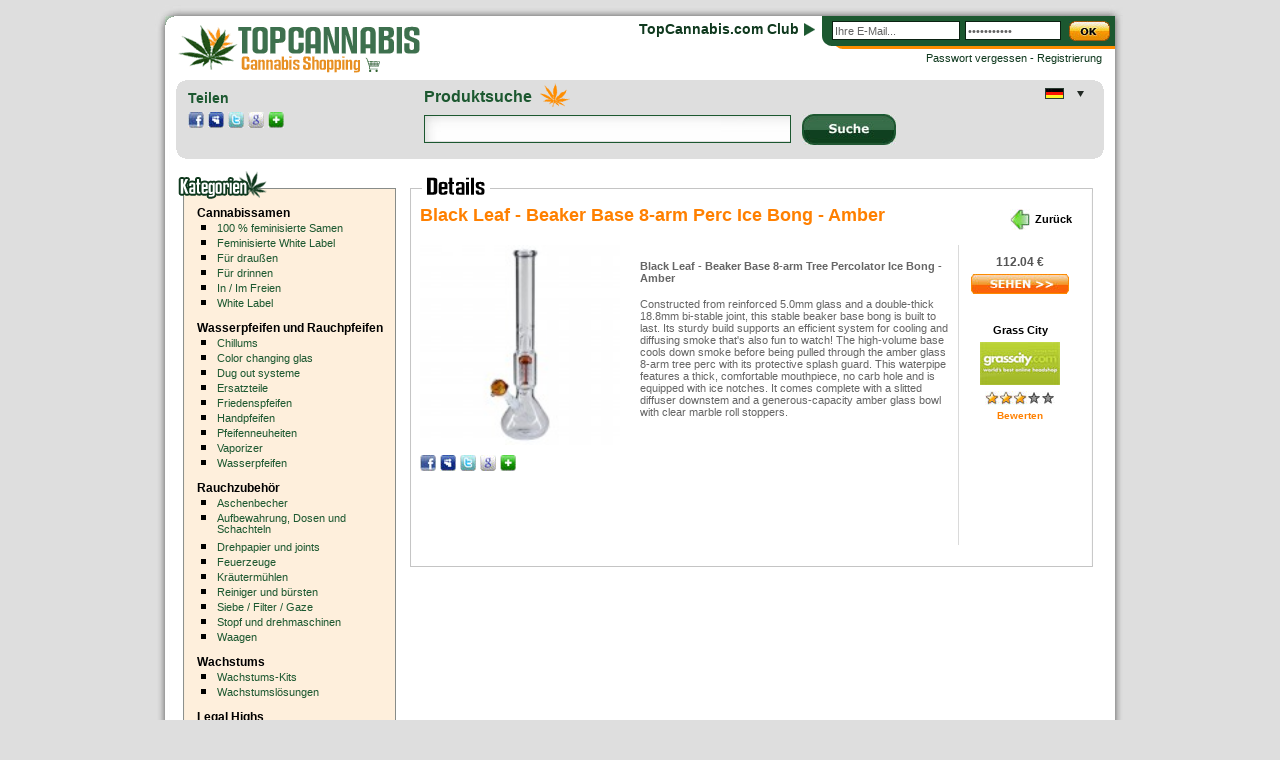

--- FILE ---
content_type: text/html
request_url: https://topcannabis.com/de/wasserpfeifen-und-rauchpfeifen-1/black-leaf-beaker-base-8-arm-perc-ice-bong-amber-78010.php
body_size: 5056
content:
<!DOCTYPE html PUBLIC "-//W3C//DTD XHTML 1.0 Transitional//EN" "http://www.w3.org/TR/xhtml1/DTD/xhtml1-transitional.dtd">
<html xmlns="http://www.w3.org/1999/xhtml" dir="ltr" xml:lang="fr" lang="fr">
<head>
<meta http-equiv="Content-Type" content="text/html; charset=utf-8" />
<title>Wasserpfeifen und Rauchpfeifen Black Leaf - Beaker Base 8-arm Perc Ice Bong - Amber - Preisvergleich TopCannabis.com</title>
<meta name="description" content="Black Leaf - Beaker Base 8-arm Perc Ice Bong - Amber : Black Leaf - Beaker Base 8-arm Tree Percolator Ice Bong - AmberConstructed from reinforced 5.0mm glass and a double-thick 18.8mm bi-stable joint, this stable beaker base bong is built to last. Its sturdy build supports an efficient system for cooling and diffusing smoke that's also fun to watch! The high-volume base cools down smoke before being pulled through the amber glass 8-arm tree perc with its protective splash guard. This waterpipe features a thick, comfortable mouthpiece, no carb hole and is equipped with ice notches. It comes complete with a slitted diffuser downstem and a generous-capacity amber glass bowl with clear marble roll stoppers." />
<meta http-equiv="content-language" content="de" />
<meta name="keywords" content="Black Leaf - Beaker Base 8-arm Perc Ice Bong - Amber, Cannabis, Marihuana, Hanf, canna, wachsenden Cannabis, Cannabis-Samen, Marihuana, Foto, Pflanzen Hanf, Cannabis-Blatt-, Cannabis-Bild, Schneiden Cannabis Kauf Cannabissamen, Hydrokultur, Rohrleitungen, bong, bang, Pflanzung, Wachstum, Cannabis-Bild, Tetrahydrocannabinol, Hanf, Samen, Drogen-, Pflanzen-, Marihuana, THC, Haschisch" />

<script type="text/javascript" src="/infos/prototype-1.6.0.2.js"></script>

<script language="javascript1.1" type="text/javascript" src="/infos/script.php?lg=de&amp;connexion=non"></script>

<link type="text/css" href="/infos/style.css" rel="stylesheet" />

</head>

<body onload="initialisation();" onresize="recalageFlag();">

<div id="ombreEntete">
	<div><img src="/images/accueil01.jpg" width="10" height="11" border="0" alt="" /></div>
	<div><img src="/images/accueil02.jpg" width="950" height="11" border="0" alt="" /></div>
	<div><img src="/images/accueil03.jpg" width="10" height="11" border="0" alt="" /></div>
</div>

    <div id="entete">

        <div class="ombreLogo"><img src="/images/cote04.jpg" width="10" height="64" border="0" alt="" /></div>
        
        <div id="cadreLogo"><a href="/de/"><img src="/images/logo.gif" width="324" height="64" alt="Cannabissamen" border="0" /></a></div>
        
        <div id="cadreSlogan">
            <div id="slogan"><span class="texteVert">TopCannabis.com Club</span></div>     
            <div id="flecheSlogan"><img src="/images/flecheVerte.gif" width="11" height="13" border="0" alt="" /></div>    
        </div>
        
        <div id="cadreConnexion">
            <div id="connexion">
                <form action="/infos/signin.php" method="post" id="formconnexion" onsubmit="return verifConnexion();">
                <input type="hidden" name="lgConnexion" value="de" />
                    <div id="caseEmailConnexion"><input type="text" name="txt_email" id="emailCompte" value="Ihre E-Mail..." class="caseEmail" onclick="nettoyageEmail();" onblur="nettoyageEmail();" /></div>
                    <div id="caseMpConnexion"><input type="password" name="txt_mp" id="mpCompte" value="Passwort..." onclick="nettoyageMp();" onblur="nettoyageMp();" class="caseMp" /></div>
                    <div id="caseBoutonConnexion"><input type="image" src="/images/boutonOk.jpg" class="fauxlien" /></div>
                </form>
            </div>
            <div id="optionConnexion">
                <div id="optionConnexionInterne">
                	<span class="texteVertp fauxlien" onclick="afficherMpOubli()">Passwort vergessen</span><span class="texteVertp"> - </span><a href="/de/registrierung.php" class="texteVertp">Registrierung</a>
                </div>
            </div>
        </div>
        
        <div class="ombreLogo"><img src="/images/cote08.jpg" width="10" height="64" alt="" border="0" /></div>
    </div>
	
<div class="tableauCentral">

    <div id="cadreOptions">
    
        <div id="caseAnimation">
        	<div style="padding: 10px; padding-left: 12px">
            	<div style="clear:both">
                	<span class="titreRecherche" style="font-size: 14px">Teilen</span>
                </div>
                <div style="clear:both; margin-top: 6px">
                    <a href="http://www.facebook.com/sharer.php?u=http%3A%2F%2Fwww.topcannabis.com%2Fde%2Fwasserpfeifen-und-rauchpfeifen-1%2Fblack-leaf-beaker-base-8-arm-perc-ice-bong-amber-78010.php" target="_blank" title="Facebook"><img src="/images/iconeFacebook2.jpg" width="16" height="16" border="0" alt="Facebook" /></a>
                    <a href="http://www.myspace.com/Modules/PostTo/Pages/?c=http%3A%2F%2Fwww.topcannabis.com%2Fde%2Fwasserpfeifen-und-rauchpfeifen-1%2Fblack-leaf-beaker-base-8-arm-perc-ice-bong-amber-78010.php&provider=website&t=Wasserpfeifen und Rauchpfeifen Black Leaf - Beaker Base 8-arm Perc Ice Bong - Amber - Preisvergleich TopCannabis.com" target="_blank" title="Myspace"><img src="/images/iconeMyspace2.jpg" width="16" height="16" border="0" alt="Myspace" /></a>
                    <a href="http://twitter.com/home?status=Wasserpfeifen und Rauchpfeifen Black Leaf - Beaker Base 8-arm Perc Ice Bong - Amber - Preisvergleich TopCannabis.com / http%3A%2F%2Fwww.topcannabis.com%2Fde%2Fwasserpfeifen-und-rauchpfeifen-1%2Fblack-leaf-beaker-base-8-arm-perc-ice-bong-amber-78010.php&provider=website" target="_blank" title="Twitter"><img src="/images/iconeTwitter2.jpg" width="16" height="16" border="0" alt="Twitter" /></a>
                    <a href="http://www.google.com/bookmarks/mark?op=add&bkmk=http%3A%2F%2Fwww.topcannabis.com%2Fde%2Fwasserpfeifen-und-rauchpfeifen-1%2Fblack-leaf-beaker-base-8-arm-perc-ice-bong-amber-78010.php&provider=website&title=Wasserpfeifen und Rauchpfeifen Black Leaf - Beaker Base 8-arm Perc Ice Bong - Amber - Preisvergleich TopCannabis.com" target="_blank" title="Google"><img src="/images/iconeGoogle2.jpg" width="16" height="16" border="0" alt="Google" /></a>
                    <a href="http://www.netvibes.com/signin?url=http%3A%2F%2Fwww.topcannabis.com%2Fde%2Fwasserpfeifen-und-rauchpfeifen-1%2Fblack-leaf-beaker-base-8-arm-perc-ice-bong-amber-78010.php&provider=website&t=Wasserpfeifen und Rauchpfeifen Black Leaf - Beaker Base 8-arm Perc Ice Bong - Amber - Preisvergleich TopCannabis.com" target="_blank" title="Netvibes"><img src="/images/iconeNetvibes2.jpg" width="16" height="16" border="0" alt="Netvibes" /></a>
                </div>
            </div>
        </div>
        
        <div id="cadreRecherche">
            <form method="post" action="/de/result.php" id="formRecherche">
                <div id="cadreRechercheGauche">
                    <div id="cadreRechercheHaut">
                        <div style="padding-top: 8px;"><span class="titreRecherche">Produktsuche</span></div>
                        <div><img src="/images/feuilleRecherche.gif" width="30" height="31" border="0" alt="" /></div>
                    </div>
                    <div id="cadreRechercheBas">
                        <div><input type="text" class="caseRecherche" name="q" /></div>
                    </div>
                </div>
                <div id="cadreRechercheDroite">
                    <div id="boutonRecherche"><input type="image" src="/images/boutonRechercheDe.jpg" /></div>
                </div>
            </form>
        </div>
        
      	<div id="zoneFlag">
            <div id="caseFlag">
                <img src="/images/flagDe.gif" width="19" height="11" class="fauxlien" onclick="actionFlag();" border="0" alt="" /><br /><a href="/fr/bongs-et-pipes-1/black-leaf-beaker-base-8-arm-perc-ice-bong-amber-78010.php"><img src="/images/flagFr.gif" width="19" height="11" border="0" style="margin-top: 3px" alt="" /></a><br /><a href="/en/smoking-pipes-1/black-leaf-beaker-base-8-arm-perc-ice-bong-amber-78010.php"><img src="/images/flagEn.gif" width="19" height="11" border="0" style="margin-top: 3px" alt="" /></a><br /><a href="/nl/bongs-en-pijpen-1/black-leaf-beaker-base-8-arm-perc-ice-bong-amber-78010.php"><img src="/images/flagNl.gif" width="19" height="11" border="0" style="margin-top: 3px" alt="" /></a><br /><a href="/es/bongs-y-pipas-1/black-leaf-beaker-base-8-arm-perc-ice-bong-amber-78010.php"><img src="/images/flagEs.gif" width="19" height="11" border="0" style="margin-top: 3px" alt="" /></a><br /><a href="/it/bong-e-pipe-1/black-leaf-beaker-base-8-arm-perc-ice-bong-amber-78010.php"><img src="/images/flagIt.gif" width="19" height="11" border="0" style="margin-top: 3px" alt="" /></a><br />            </div>
            <div id="boutonFlag"><img src="/images/flagFleche.gif" width="22" height="11" class="fauxlien" onclick="actionFlag();" border="0" alt="" /></div>
        </div>
    </div>
</div>


<div class="tableauCentral" style="height: 1500px">
    <div id="pageGenerale">	
	<div id="colonneGauche">
		<div class="cadreMenu">
    <div><img src="/images/menuCategorieDe.gif" width="219" height="30" border="0" alt="" /></div>
    <div>
      
                    <ul style="padding-top: 5px">
            <li class="listeLienMenuCat"><a href="/de/cannabissamen-19/index.php" class="enteteMenu">Cannabissamen</a></li>
                                   <li class="listeLienMenu"><a href="/de/cannabissamen-19/100-feminisierte-samen-c23.php" class="lienMenu">100 % feminisierte Samen</a></li>
                                        <li class="listeLienMenu"><a href="/de/cannabissamen-19/feminisierte-white-label-c39.php" class="lienMenu">Feminisierte White Label</a></li>
                                        <li class="listeLienMenu"><a href="/de/cannabissamen-19/fur-drauben-c22.php" class="lienMenu">F&uuml;r drau&szlig;en</a></li>
                                        <li class="listeLienMenu"><a href="/de/cannabissamen-19/fur-drinnen--c21.php" class="lienMenu">F&uuml;r drinnen </a></li>
                                        <li class="listeLienMenu"><a href="/de/cannabissamen-19/in-im-freien-c24.php" class="lienMenu">In / Im Freien</a></li>
                                        <li class="listeLienMenu"><a href="/de/cannabissamen-19/white-label-c38.php" class="lienMenu">White Label</a></li>
                    </ul>
                        <ul style="padding-top: 10px">
            <li class="listeLienMenuCat"><a href="/de/wasserpfeifen-und-rauchpfeifen-1/index.php" class="enteteMenu">Wasserpfeifen und Rauchpfeifen</a></li>
                                   <li class="listeLienMenu"><a href="/de/wasserpfeifen-und-rauchpfeifen-1/chillums-c5.php" class="lienMenu">Chillums</a></li>
                                        <li class="listeLienMenu"><a href="/de/wasserpfeifen-und-rauchpfeifen-1/color-changing-glas-c4.php" class="lienMenu">Color changing glas</a></li>
                                        <li class="listeLienMenu"><a href="/de/wasserpfeifen-und-rauchpfeifen-1/dug-out-systeme-c7.php" class="lienMenu">Dug out systeme</a></li>
                                        <li class="listeLienMenu"><a href="/de/wasserpfeifen-und-rauchpfeifen-1/ersatzteile-c6.php" class="lienMenu">Ersatzteile</a></li>
                                        <li class="listeLienMenu"><a href="/de/wasserpfeifen-und-rauchpfeifen-1/friedenspfeifen-c40.php" class="lienMenu">Friedenspfeifen</a></li>
                                        <li class="listeLienMenu"><a href="/de/wasserpfeifen-und-rauchpfeifen-1/handpfeifen-c3.php" class="lienMenu">Handpfeifen</a></li>
                                        <li class="listeLienMenu"><a href="/de/wasserpfeifen-und-rauchpfeifen-1/pfeifenneuheiten-c9.php" class="lienMenu">Pfeifenneuheiten</a></li>
                                        <li class="listeLienMenu"><a href="/de/wasserpfeifen-und-rauchpfeifen-1/vaporizer-c8.php" class="lienMenu">Vaporizer</a></li>
                                        <li class="listeLienMenu"><a href="/de/wasserpfeifen-und-rauchpfeifen-1/wasserpfeifen-c2.php" class="lienMenu">Wasserpfeifen</a></li>
                    </ul>
                        <ul style="padding-top: 10px">
            <li class="listeLienMenuCat"><a href="/de/rauchzubehor-10/index.php" class="enteteMenu">Rauchzubeh&ouml;r</a></li>
                                   <li class="listeLienMenu"><a href="/de/rauchzubehor-10/aschenbecher-c14.php" class="lienMenu">Aschenbecher</a></li>
                                        <li class="listeLienMenu"><a href="/de/rauchzubehor-10/aufbewahrung,-dosen-und-schachteln-c15.php" class="lienMenu">Aufbewahrung, Dosen und Schachteln</a></li>
                                        <li class="listeLienMenu"><a href="/de/rauchzubehor-10/drehpapier-und-joints-c18.php" class="lienMenu">Drehpapier und joints</a></li>
                                        <li class="listeLienMenu"><a href="/de/rauchzubehor-10/feuerzeuge-c13.php" class="lienMenu">Feuerzeuge</a></li>
                                        <li class="listeLienMenu"><a href="/de/rauchzubehor-10/krautermuhlen-c11.php" class="lienMenu">Kr&auml;uterm&uuml;hlen</a></li>
                                        <li class="listeLienMenu"><a href="/de/rauchzubehor-10/reiniger-und-bursten-c16.php" class="lienMenu">Reiniger und b&uuml;rsten</a></li>
                                        <li class="listeLienMenu"><a href="/de/rauchzubehor-10/siebe-filter-gaze-c12.php" class="lienMenu">Siebe / Filter / Gaze</a></li>
                                        <li class="listeLienMenu"><a href="/de/rauchzubehor-10/stopf-und-drehmaschinen-c17.php" class="lienMenu">Stopf und drehmaschinen</a></li>
                                        <li class="listeLienMenu"><a href="/de/rauchzubehor-10/waagen-c41.php" class="lienMenu">Waagen</a></li>
                    </ul>
                        <ul style="padding-top: 10px">
            <li class="listeLienMenuCat"><a href="/de/wachstums-25/index.php" class="enteteMenu">Wachstums</a></li>
                                   <li class="listeLienMenu"><a href="/de/wachstums-25/wachstums-kits-c26.php" class="lienMenu">Wachstums-Kits</a></li>
                                        <li class="listeLienMenu"><a href="/de/wachstums-25/wachstumslosungen-c27.php" class="lienMenu">Wachstumsl&ouml;sungen</a></li>
                    </ul>
                        <ul style="padding-top: 10px">
            <li class="listeLienMenuCat"><a href="/de/legal-highs-28/index.php" class="enteteMenu">Legal Highs</a></li>
                                   <li class="listeLienMenu"><a href="/de/legal-highs-28/after-party-c32.php" class="lienMenu">After Party</a></li>
                                        <li class="listeLienMenu"><a href="/de/legal-highs-28/aphrodisiaka-c36.php" class="lienMenu">Aphrodisiaka</a></li>
                                        <li class="listeLienMenu"><a href="/de/legal-highs-28/energizer-c31.php" class="lienMenu">Energizer</a></li>
                                        <li class="listeLienMenu"><a href="/de/legal-highs-28/krauter-c34.php" class="lienMenu">Kr&auml;uter</a></li>
                                        <li class="listeLienMenu"><a href="/de/legal-highs-28/krauterrauch-c29.php" class="lienMenu">Kr&auml;uterrauch</a></li>
                                        <li class="listeLienMenu"><a href="/de/legal-highs-28/mineralstoffe-c35.php" class="lienMenu">Mineralstoffe</a></li>
                                        <li class="listeLienMenu"><a href="/de/legal-highs-28/psychedelika-c30.php" class="lienMenu">Psychedelika</a></li>
                                        <li class="listeLienMenu"><a href="/de/legal-highs-28/relaxing-c33.php" class="lienMenu">Relaxing</a></li>
                    </ul>
            
    </div>
    <div style="padding-top: 10px"><img src="/images/basMenu.gif" width="219" height="4" border="0" alt="" /></div>
</div>        <div style="display: block; margin-left: 20px; width: 200px;">
			<script type="text/javascript"><!--
            google_ad_client = "pub-8626649336992530";
            /* TopCannabis sous menu */
            google_ad_slot = "0289254375";
            google_ad_width = 200;
            google_ad_height = 200;
            //-->
            </script>
            <script type="text/javascript" src="http://pagead2.googlesyndication.com/pagead/show_ads.js">
            </script>
            <br />
            <div style="padding-bottom: 0px; padding-top: 5px; display:block">
            <script type="text/javascript"><!--
            google_ad_client = "pub-8626649336992530";
            /* TopCannabis sous menu */
            google_ad_slot = "0289254375";
            google_ad_width = 200;
            google_ad_height = 200;
            //-->
            </script>
            <script type="text/javascript" src="http://pagead2.googlesyndication.com/pagead/show_ads.js">
            </script>
            </div>
        </div>
	</div>
    <div id="colonneCentre">
        <div id="contenu">
            <div style="width: 683px;"><img src="/images/titreProduitDe.gif" width="683" height="30"></div>
            <div id="cadreComparateur">
            
            	<div style="height: 20px; padding-top: 5px; padding-bottom: 10px">
                    <div style="float:left; width: 590px;"><span class="titreComparateur">Black Leaf - Beaker Base 8-arm Perc Ice Bong - Amber</span></div>
                    <div style="float: right; width: 65px; padding-top: 4px; text-align:right">
                    	<div style="float:left"><img src="/images/flecheRetour.jpg" width="20" height="21" class="fauxlien" border="0" onclick="history.back();"></div>
                        <div style="float:left; padding-top: 4px; padding-left: 5px"><span class="retour fauxlien" onclick="history.back();">Zur&uuml;ck</span></div>
                    </div>
                </div>
    
                <div id="detailProduit">
                	<div style="width: 200px;">
                        <div style="width: 200px;"><a href="/de/exit.php?numProd=78010&url=http%3A%2F%2Faffiliates.grasscity.com%2Fshop%2Fclickthru.cgi%3Fid%3Dgdbhost%26amp%3Bpage%3Dhttp%3A%2F%2Fwww.grasscity.com%2Fint_en%2Fblack-leaf-8-arm-tree-perc-ice-bong-amber.html%26___store%3Deu_de" target="_blank"><img src="/images/produits/78010.jpg" width="200" border="0" alt="Black Leaf - Beaker Base 8-arm Perc Ice Bong - Amber" /></a></div> 
                        
                        <div style="width: 200px; padding-top: 10px">
                            <a href="http://www.facebook.com/sharer.php?u=http%3A%2F%2Fwww.topcannabis.com%2Fde%2Fwasserpfeifen-und-rauchpfeifen-1%2Fblack-leaf-beaker-base-8-arm-perc-ice-bong-amber-78010.php" target="_blank" title="Facebook"><img src="/images/iconeFacebook.jpg" width="16" height="16" border="0" alt="Facebook" /></a>
                            <a href="http://www.myspace.com/Modules/PostTo/Pages/?c=http%3A%2F%2Fwww.topcannabis.com%2Fde%2Fwasserpfeifen-und-rauchpfeifen-1%2Fblack-leaf-beaker-base-8-arm-perc-ice-bong-amber-78010.php&provider=website&t=Wasserpfeifen und Rauchpfeifen Black Leaf - Beaker Base 8-arm Perc Ice Bong - Amber - Preisvergleich TopCannabis.com" target="_blank" title="Myspace"><img src="/images/iconeMyspace.jpg" width="16" height="16" border="0" alt="Myspace" /></a>
                            <a href="http://twitter.com/home?status=Wasserpfeifen und Rauchpfeifen Black Leaf - Beaker Base 8-arm Perc Ice Bong - Amber - Preisvergleich TopCannabis.com / http%3A%2F%2Fwww.topcannabis.com%2Fde%2Fwasserpfeifen-und-rauchpfeifen-1%2Fblack-leaf-beaker-base-8-arm-perc-ice-bong-amber-78010.php&provider=website" target="_blank" title="Twitter"><img src="/images/iconeTwitter.jpg" width="16" height="16" border="0" alt="Twitter" /></a>
                            <a href="http://www.google.com/bookmarks/mark?op=add&bkmk=http%3A%2F%2Fwww.topcannabis.com%2Fde%2Fwasserpfeifen-und-rauchpfeifen-1%2Fblack-leaf-beaker-base-8-arm-perc-ice-bong-amber-78010.php&provider=website&title=Wasserpfeifen und Rauchpfeifen Black Leaf - Beaker Base 8-arm Perc Ice Bong - Amber - Preisvergleich TopCannabis.com" target="_blank" title="Google"><img src="/images/iconeGoogle.jpg" width="16" height="16" border="0" alt="Google" /></a>
                            <a href="http://www.netvibes.com/signin?url=http%3A%2F%2Fwww.topcannabis.com%2Fde%2Fwasserpfeifen-und-rauchpfeifen-1%2Fblack-leaf-beaker-base-8-arm-perc-ice-bong-amber-78010.php&provider=website&t=Wasserpfeifen und Rauchpfeifen Black Leaf - Beaker Base 8-arm Perc Ice Bong - Amber - Preisvergleich TopCannabis.com" target="_blank" title="Netvibes"><img src="/images/iconeNetvibes.jpg" width="16" height="16" border="0" alt="Netvibes" /></a> 
                        </div>
                    </div>
                    
                    <div style="padding-left: 20px; width: 310px">
                        <span class="texte"><h4>Black Leaf - Beaker Base 8-arm Tree Percolator Ice Bong - Amber</h4>Constructed from reinforced 5.0mm glass and a double-thick 18.8mm bi-stable joint, this stable beaker base bong is built to last. Its sturdy build supports an efficient system for cooling and diffusing smoke that's also fun to watch! The high-volume base cools down smoke before being pulled through the amber glass 8-arm tree perc with its protective splash guard. This waterpipe features a thick, comfortable mouthpiece, no carb hole and is equipped with ice notches. It comes complete with a slitted diffuser downstem and a generous-capacity amber glass bowl with clear marble roll stoppers.</span>
                    </div>
                    
                    <div valign="top" style="padding-left: 8px; padding-bottom: 20px"><img src="/images/pixelGris.gif" width="1" height="300"></div>
                    
                    <div class="cadreOptionsAccueil" style="padding-top: 10px">
                        <div><span class="prix1">112.04&nbsp;&euro;</span></div>
                        
                        <div style="padding-top: 5px"><a href="/de/exit.php?numProd=78010&url=http%3A%2F%2Faffiliates.grasscity.com%2Fshop%2Fclickthru.cgi%3Fid%3Dgdbhost%26amp%3Bpage%3Dhttp%3A%2F%2Fwww.grasscity.com%2Fint_en%2Fblack-leaf-8-arm-tree-perc-ice-bong-amber.html%26___store%3Deu_de" target="_blank"><img src="/images/voirDe.jpg" width="98" height="20" border="0"></a></div>
                        
                        <div style="white-space: nowrap; padding-top: 30px"><a href="/de/prod/grass-city-4.php" class="nomProducteur">Grass City</a></div>
                        
                        <div style="padding-top: 6px"><a href="/de/prod/grass-city-4.php"><img src="/images/producteurs/grasscity-small.jpg" width="80" border="0"></a></div>
                        
                        <div style="padding-top: 6px; white-space: nowrap"><img src="/images/etoile.jpg" width="14" height="14"><img src="/images/etoile.jpg" width="14" height="14"><img src="/images/etoile.jpg" width="14" height="14"><img src="/images/etoileGrise.jpg" width="14" height="14"><img src="/images/etoileGrise.jpg" width="14" height="14">                        </div>
                        
                        <div style="padding-top: 5px; white-space:nowrap;"><span class="petitLien fauxlien" onclick="afficherNote(4);">Bewerten</span></div>
                        
                    </div>
                 </div> 
                    
				            </div>
            <div style="width: 415px;"><img src="/images/basProduit.gif" width="683" height="4" border="0" alt="" /></div>
        </div>
	</div>	
		</div>
</div>

<div id="rideau">&nbsp;</div>

<div id="casePopup" style="position: fixed; display: none; z-index: 6000; top: 0px; left: 0px;">
    <div id="tableauPopup" style="border-width: 1px; border-style: solid; border-color: #999999; padding: 4px">
		<div style="padding: 10px; background-color: #FFFFFF" id="contenuPopup"></div>
    </div>
</div>

<div id="basPage">
	<div><img src="/images/accueil15.jpg" width="10" height="27" alt="" border="0" /></div>
	<div style="background-image: url(/images/accueil16.gif); background-repeat:no-repeat; width: 950px; height: 27px;">
        <div style="padding-left: 355px; padding-top: 7px; width: 400px;">
            <div style="display:inline">
            	<span class="copy">&copy; 2009 - <a href="http://www.topcannabis.com" title="Cannabis seed - Price comparison" class="copy">TopCannabis.com</a> </span>
            </div>
            <div style="display:inline; padding-left: 10px">
                <a href="http://www.xiti.com/xiti.asp?s=435313" title="WebAnalytics">
                <script type="text/javascript">
                <!--
                Xt_param = 's=435313&p=produit';
                try {Xt_r = top.document.referrer;}
                catch(e) {Xt_r = document.referrer; }
                Xt_h = new Date();
                Xt_i = '<img width="80" height="15" border="0" ';
                Xt_i += 'src="http://logv10.xiti.com/g.xiti?'+Xt_param;
                Xt_i += '&hl='+Xt_h.getHours()+'x'+Xt_h.getMinutes()+'x'+Xt_h.getSeconds();
                if(parseFloat(navigator.appVersion)>=4)
                {Xt_s=screen;Xt_i+='&r='+Xt_s.width+'x'+Xt_s.height+'x'+Xt_s.pixelDepth+'x'+Xt_s.colorDepth;}
                document.write(Xt_i+'&ref='+Xt_r.replace(/[<>"]/g, '').replace(/&/g, '$')+'">');
                //-->
                </script>
                <object>
                <noscript>
                <div id="xiti-logo-noscript">
                <img width="80" height="15" src="http://logv10.xiti.com/g.xiti?s=435313&amp;p=produit&amp;" alt="WebAnalytics">
                </div>
                </noscript>
                </object>
                </a>
        	</div>
    	</div>
    </div>
    <div><img src="/images/accueil17.jpg" width="10" height="27" alt=""></div>
</div>

<div id="ombreBas">
	<div><img src="/images/accueil19.jpg" width="10" height="14" alt="" border="0" /></div>
	<div><img src="/images/accueil20.jpg" width="950" height="14" alt="" border="0" /></div>
	<div><img src="/images/accueil21.jpg" width="10" height="14" alt="" border="0" /></div>
</div>

<div id="lienBas">
	</div>



<script defer src="https://static.cloudflareinsights.com/beacon.min.js/vcd15cbe7772f49c399c6a5babf22c1241717689176015" integrity="sha512-ZpsOmlRQV6y907TI0dKBHq9Md29nnaEIPlkf84rnaERnq6zvWvPUqr2ft8M1aS28oN72PdrCzSjY4U6VaAw1EQ==" data-cf-beacon='{"version":"2024.11.0","token":"4a7a9ccc485441c1815192844a171c5a","r":1,"server_timing":{"name":{"cfCacheStatus":true,"cfEdge":true,"cfExtPri":true,"cfL4":true,"cfOrigin":true,"cfSpeedBrain":true},"location_startswith":null}}' crossorigin="anonymous"></script>
</body>
</html>

--- FILE ---
content_type: text/html
request_url: https://topcannabis.com/infos/script.php?lg=de&connexion=non
body_size: 3416
content:
function rapporteErreur()
{
	//window.alert("erreur");
}

function initialisation()
{
	etatMenuFlag = "ferme";
	recalageFlag();
    recalageRideau();
}

var dimension_detect=function()
{
    var d={'viewW':0,'viewH':0,'docH':0,'docW':0,'left':0,'top':0};
    
    if (document.body.scrollHeight>document.body.offsetHeight)
    {
        d.docW=document.body.scrollWidth;
        d.docH=document.body.scrollHeight;
    }
    else
    {
        d.docW=document.body.offsetWidth;
        d.docH=document.body.offsetHeight;
    }
     
    if (self.innerWidth)
    {
        d.viewW=self.innerWidth;
        d.viewH=self.innerHeight;
        d.left=window.pageXOffset;
        d.top=window.pageYOffset;
    }
    else
    { 
        var ie=(document.compatMode&&document.compatMode!='BackCompat')?document.documentElement:document.body; 
        d.viewW=ie.clientWidth; 
        d.viewH=ie.clientHeight; 
        d.left=ie.scrollLeft; 
        d.top=ie.scrollTop; 
    }
    
    return d; 
};

function recalageFlag()
{    
    var d=dimension_detect();
    
    larg = d.viewW;
    haut = d.viewH;
	
	newleft = 890 + ((larg - 970) / 2);
	
	document.getElementById('caseFlag').style.left = newleft+"px";
	document.getElementById('caseFlag').style.display = "block";
}

function recalageRideau()
{	
	var d=dimension_detect();
    
    larg = d.viewW;
    haut = d.viewH;
    
        
	document.getElementById('rideau').style.width = larg+"px";
	document.getElementById('rideau').style.height = haut+"px";
}

function actionFlag()
{
	if (etatMenuFlag == "ferme")
	{
    	document.getElementById('caseFlag').style.display = "block";
		ouvrirFlag(11);
	}
	else
	{
    	
		fermerFlag(120);
	}
}

function ouvrirFlag(taille)
{
	if (taille < 120)
	{
		taille = taille + 4;
		document.getElementById('caseFlag').style.height = taille+"px";
		setTimeout("ouvrirFlag("+taille+")",10);
	}
	else
	{
		etatMenuFlag = "ouvert";
	}
}

function fermerFlag(taille)
{
	if (taille > 12)
	{
		taille = taille - 4;
		document.getElementById('caseFlag').style.height = taille+"px";
		setTimeout("fermerFlag("+taille+")",10);
	}
	else
	{
    	document.getElementById('caseFlag').style.height = "11px";
		etatMenuFlag = "ferme";
	}
}

function nettoyageEmail()
{
	if (document.getElementById('emailCompte').value == "Ihre E-Mail...")
	{
		document.getElementById('emailCompte').value = "";
	}
}

function nettoyageMp()
{
	if (document.getElementById('mpCompte').value == "Passwort...")
	{
		document.getElementById('mpCompte').value = "";
	}
}

function soumettreRecherche()
{
	var recherche = document.getElementById('txt_recherche').value;
	
	if (recherche != "")
	{
		if (recherche.length > 3)
		{
			document.getElementById('formRecherche').action = "/de/"+recherche+".php";
			document.getElementById('formRecherche').submit();
		}
		else
		{
			window.alert("Votre recherche doit comporter au moins 4 caract\u00E8res"); 
		}
	}	
}

function verifConnexion()
{
	var email = document.getElementById('formconnexion').txt_email.value;
		
	var testEmail = document.getElementById('formconnexion').txt_email.value;
	var reg= /^\w+([\.-]?\w+)*@\w+([\.-]?\w+)*(\.\w{2,})+$/;
	
	if(reg.test(testEmail)==true)
	{
		testEmail = "correct";
	}
	else
	{
		testEmail = "incorrect";
	}

	//TEST DE L'EMAIL
	if (testEmail == "incorrect")
	{
		window.alert("Ihre E-Mail ist invalid");
		return false;
	}
	else if (document.getElementById('formconnexion').txt_mp.value == "")
	{
		window.alert("Ihr Kennwort ist invalid");
		return false;
	}
	else if (document.getElementById('formconnexion').txt_mp.value == "Passwort...")
	{
		window.alert("Ihr Kennwort ist invalid");
		return false;
	}
	else
	{
		return true;
	}
}

function verifInscription()
{
	var testEmail = document.getElementById('forminscription').txt_email.value;
	var reg = /^\w+([\.-]?\w+)*@\w+([\.-]?\w+)*(\.\w{2,})+$/;
	
	var testMp = document.getElementById('forminscription').txt_mp.value;
	var reg2 = /^\w+$/;
	
	if ((document.getElementById('forminscription').txt_pseudo.value == "") || (document.getElementById('forminscription').txt_pseudo.value.length < 2))
	{
		window.alert("Ihr Benutzername ist invalid");
		return false;
	}
	else if (document.getElementById('forminscription').txt_email.value == "")
	{
		window.alert("Ihre E-Mail ist invalid");
		return false;
	}
	else if (reg.test(testEmail)==false)
	{
		window.alert("Ihre E-Mail ist invalid");
		return false;
	}
	else if (document.getElementById('forminscription').txt_mp.value == "")
	{
		window.alert("Ihr Kennwort ist invalid");
		return false;
	}
	else if (document.getElementById('forminscription').txt_mp.value.length < 5)
	{
		window.alert("Ihr Passwort muss mindestens 5 Zeichen");
		return false;
	}
	else if (reg2.test(testMp)==false)
	{
		window.alert("Ihr Kennwort ist invalid");
		return false;
	}
	else if ((document.getElementById('forminscription').txt_ville.value == "") || (document.getElementById('forminscription').txt_ville.value.length < 3))
	{
		window.alert("Deine Stadt ist invalid");
		return false;
	}
	else if ((document.getElementById('forminscription').txt_pays.value == "") || (document.getElementById('forminscription').txt_pays.value.length < 3))
	{
		window.alert("Ihr Land ist invalid");
		return false;
	}
	else if ((document.getElementById('forminscription').txt_code.value == "") || (document.getElementById('forminscription').txt_code.value.length < 6))
	{
		window.alert("Ihr Best\u00E4tigungscode ist invalid");
		return false;
	}
	else
	{
		return true;
	}
}

function noter(type,num)
{
			demandeDeConnexion();
		}

function ajoutFavori(numProduit)
{
			demandeDeConnexion();
		}

function afficheReponseFavori(requete)
{
	var doc = requete.responseText;
	
	if (doc == "ok")
	{
		window.alert("Dieses Produkt wurde zu Ihren Favoriten hinzugef\u00FCgt");
	}
	else if (doc == "deja")
	{
		window.alert("Dieses Produkt wurde bereits zu Ihren Favoriten hinzugef\u00FCgt");
	}
	else
	{
		window.alert("Ein Fehler ist aufgetreten\nBitte entschuldigen Sie uns");
	}
}

function demandeDeConnexion()
{
	var msg = "Um diese Option verwenden, sie muss angeschlossen sein\nVerwenden Sie das kurze Formular oben rechts auf der Seite\n\nWenn Sie nicht auf dieser Seite registriert, m\u00F6chten sich registrieren lassen ?";
	if (confirm(msg))
	{
					location.href = "/de/registrierung.php";
						
	}
}

codeChargement = "<table border=\"0\" cellpadding=\"0\" cellspacing=\"0\" width=\"450\" height=\"300\">\n";
	codeChargement += "<tr>\n";
		codeChargement += "<td align=\"center\"><span class=\"texte\">Bitte warten...</span></td>\n";
	codeChargement += "</tr>\n";
codeChargement += "</table>\n";

function afficherNewsletter()
{
	document.getElementById('contenuPopup').innerHTML = codeChargement;

	afficherPopup(400,90);

	var url = "/infos/newsletter.php";
	var parametres = "lg=de";
		
	var myAjaxNews = new Ajax.Request(
		url,
		{
			method: 'get',
			parameters: parametres,
			onComplete: afficheReponseAfficheur,
			onFailure: rapporteErreur
		}
	);
}

function envoiNewsletter()
{
	var emailNews = document.getElementById('emailNews').value;
	
	if ((emailNews == "") || (emailNews == "@"))
	{
		window.alert("Ihre E-Mail ist invalid");
	}
	else
	{
		var reg = /^\w+([\.-]?\w+)*@\w+([\.-]?\w+)*(\.\w{2,})+$/;

		//TEST EMAIL
		if (reg.test(emailNews)==false)
		{
			window.alert("Ihre E-Mail ist invalid");
		}
		else
		{
			var msg = "W�rden Sie sich f�r den TopCannabis.com Club";
			var answer = confirm(msg);
			if (answer)
			{
									location.href = "/de/registrierung.php?email="+emailNews;
								
			}
			else
			{
				//window.alert("ok");
				var url = "/infos/envoiNewsletter.php";
				var parametres = "emailNews="+emailNews;
				parametres += "&lg=de";
				
				var myAjaxEnvoiNews = new Ajax.Request(
					url,
					{
						method: 'get',
						parameters: parametres,
						onComplete: afficheReponseEnvoiNews,
						onFailure: rapporteErreur
					}
				);
			}
		}
	}
}

function afficheReponseEnvoiNews(requete)
{
	var doc = requete.responseText;

	if (doc == "ok")
	{
		window.alert("Anmeldung gemacht");
	}
	else if (doc == "deja")
	{
		window.alert("Anmeldung gemacht");
	}
	else
	{
		window.alert("Ein Fehler ist aufgetreten\nBitte entschuldigen Sie uns");
	}
	
	fermerPopup();
}

function afficherContact(mode)
{
	document.getElementById('contenuPopup').innerHTML = codeChargement;

	afficherPopup(400,300);

	var url = "/infos/contact.php";
	var parametres = "mode="+mode;
	parametres += "&lg=de";
		
	var myAjaxContact = new Ajax.Request(
		url,
		{
			method: 'get',
			parameters: parametres,
			onComplete: afficheReponseAfficheur,
			onFailure: rapporteErreur
		}
	);
}

function afficherEnvoiAmi()
{
	document.getElementById('contenuPopup').innerHTML = codeChargement;

	afficherPopup(400,350);

	var url = "/infos/envoiAmi.php";
	var parametres = "lg=de";
			
	var myAjaxEnvoiAmi = new Ajax.Request(
		url,
		{
			method: 'get',
			parameters: parametres,
			onComplete: afficheReponseAfficheur,
			onFailure: rapporteErreur
		}
	);
}

function afficherMpOubli()
{
			document.getElementById('contenuPopup').innerHTML = codeChargement;
		
		afficherPopup(400,120);
	
		var url = "/infos/motDePasseOubli.php";
		var parametres = "lg=de";
					
		var myAjaxMotDePasseOubli = new Ajax.Request(
			url,
			{
				method: 'get',
				parameters: parametres,
				onComplete: afficheReponseAfficheur,
				onFailure: rapporteErreur
			}
		);
		}

function afficherNote(numPro)
{
			demandeDeConnexion();
		}

function afficheReponseAfficheur(requete)
{
	var doc = requete.responseText;
	
	if (doc == "nonconnecte")
	{
		demandeDeConnexion();
	}
	else
	{
		document.getElementById('contenuPopup').innerHTML = doc;
	}
}

function afficherPopup(largeurTableau, hauteurTableau)
{	

	var d=dimension_detect();
    
    largEcran = d.viewW;
    hautEcran = d.viewH;

	var hauteur = (hautEcran / 2) - (hauteurTableau / 2);
	var largeur = (largEcran / 2) - (largeurTableau / 2);
    
    
	
	document.getElementById('rideau').style.width = largEcran+"px";
	document.getElementById('rideau').style.height = hautEcran+"px";
	
	document.getElementById('casePopup').style.top = hauteur+"px";
	document.getElementById('casePopup').style.left = largeur+"px";

	document.getElementById('rideau').style.display = "block";
	document.getElementById('casePopup').style.display = "block";
}

function fermerPopup()
{	
	document.getElementById('rideau').style.display = "none";
	document.getElementById('casePopup').style.display = "none";
	document.getElementById('contenuPopup').innerHTML = "";
}

function envoiNote(numPro)
{
	var raison = document.getElementById('raisonNote').value;
	
	if ((raison == "") || (raison.length < 10))
	{
		window.alert("Pr\u00E9cisez les raisons de votre vote");
	}
	else
	{
		var nbEtoile = 0;
		
		if (document.getElementById('radioEtoile0').checked == true)
		{
			nbEtoile = 0;
		}
		else if (document.getElementById('radioEtoile1').checked == true)
		{
			nbEtoile = 1;
		}
		else if (document.getElementById('radioEtoile2').checked == true)
		{
			nbEtoile = 2;
		}
		else if (document.getElementById('radioEtoile3').checked == true)
		{
			nbEtoile = 3;
		}
		else if (document.getElementById('radioEtoile4').checked == true)
		{
			nbEtoile = 4;
		}
		else if (document.getElementById('radioEtoile5').checked == true)
		{
			nbEtoile = 5;
		}
		
		document.getElementById('contenuPopup').innerHTML = codeChargement;
		
		raison = raison.replace(/%/g,"%25");
		raison = raison.replace(/\+/g,"%2B");
		raison = raison.replace(/\?/g,"%3F");
		raison = raison.replace(/#/g,"%23");
		raison = raison.replace(/&/g,"%26");
		raison = raison.replace(/€/g,"%26Euro");
		
		var url = "/infos/validNoteProducteur.php";
		var parametres = "numPro="+numPro;
		parametres += "&raison="+raison;
		parametres += "&nbEtoile="+nbEtoile;
		parametres += "&lg=de";
		
					
		var myAjaxValidNoteProducteur = new Ajax.Request(
			url,
			{
				method: 'get',
				parameters: parametres,
				onComplete: afficheReponseValidNoteProducteur,
				onFailure: rapporteErreur
			}
		);
	}
}

function afficheReponseValidNoteProducteur(requete)
{
	var doc = requete.responseText;
	
	if (doc == "ok")
	{
		window.alert("Votre note a bien \u00E9t\u00E9 prise en compte");
	}
	else if (doc == "modifok")
	{
		window.alert("Modification effectu\u00E9e");
	}
	else
	{
		window.alert("Ein Fehler ist aufgetreten\nBitte entschuldigen Sie uns");
	}
	
	fermerPopup();
}

function envoiContact()
{
	var mode = document.getElementById('memoireMode').value;
	var emailContact = document.getElementById('emailContact').value;
	var texteContact = document.getElementById('texteContact').value;
	
	if ((emailContact == "") || (emailContact == "@"))
	{
		window.alert("Ihre E-Mail ist invalid");
	}
	else
	{
		var reg = /^\w+([\.-]?\w+)*@\w+([\.-]?\w+)*(\.\w{2,})+$/;
		var etat = "ok";
		
		//TEST EMAIL
		if (reg.test(emailContact)==false)
		{
			window.alert("Ihre E-Mail ist invalid");
		}
		else
		{
			if ((texteContact == "") || (texteContact.length < 10))
			{
			}
			else
			{
				texteContact = texteContact.replace(/%/g,"%25");
				texteContact = texteContact.replace(/\+/g,"%2B");
				texteContact = texteContact.replace(/\?/g,"%3F");
				texteContact = texteContact.replace(/#/g,"%23");
				texteContact = texteContact.replace(/&/g,"%26");
				texteContact = texteContact.replace(/€/g,"%26Euro");
		
				var url = "/infos/validEnvoiContact.php";
				var parametres = "emailContact="+emailContact;
				parametres += "&mode="+mode;
				parametres += "&texteContact="+texteContact;
				parametres += "&lg=de";
				
									
				var myAjaxValidEnvoiContact = new Ajax.Request(
					url,
					{
						method: 'get',
						parameters: parametres,
						onComplete: afficheReponseValidEnvoiContact,
						onFailure: rapporteErreur
					}
				);
			}
		}
	}
}

function afficheReponseValidEnvoiContact(requete)
{
	var doc = requete.responseText;
	
	if (doc == "ok")
	{
		window.alert("Nachricht gesendet");
	}
	else
	{
		window.alert("Ein Fehler ist aufgetreten\nBitte entschuldigen Sie uns");
	}
	
	fermerPopup();
}

function envoiMotDePasseOubli()
{
	var emailOubli = document.getElementById('emailOubli').value;
	
	if ((emailOubli == "") || (emailOubli == "@"))
	{
		window.alert("Ihre E-Mail ist invalid");
	}
	else
	{
		var reg = /^\w+([\.-]?\w+)*@\w+([\.-]?\w+)*(\.\w{2,})+$/;
		var etat = "ok";
		
		//TEST EMAIL
		if (reg.test(emailOubli)==false)
		{
			window.alert("Ihre E-Mail ist invalid");
		}
		else
		{
			var url = "/infos/validEnvoiOubli.php";
			var parametres = "emailOubli="+emailOubli;
			parametres += "&lg=de";
							
			var myAjaxValidEnvoiOubli = new Ajax.Request(
				url,
				{
					method: 'get',
					parameters: parametres,
					onComplete: afficheReponseValidEnvoiOubli,
					onFailure: rapporteErreur
				}
			);
		}
	}
}

function afficheReponseValidEnvoiOubli(requete)
{
	var doc = requete.responseText;
	
	if (doc == "ok")
	{
		window.alert("Ihr Passwort wurde Ihnen per E-Mail");
	}
	else if (doc == "inconnu")
	{
		window.alert("Ihre E-Mail-Adresse ist unbekannt");
	}
	else
	{
		window.alert("Ein Fehler ist aufgetreten\nBitte entschuldigen Sie uns");
	}
	
	fermerPopup();
}

function envoiAmi()
{
	var emailAmi1 = document.getElementById('emailAmi1').value;
	var emailAmi2 = document.getElementById('emailAmi2').value;
	var emailAmi3 = document.getElementById('emailAmi3').value;
	
	var texteAmi = document.getElementById('texteAmi').value;
	
	if (((emailAmi1 == "") || (emailAmi1 == "@")) && ((emailAmi2 == "") || (emailAmi2 == "@")) && ((emailAmi3 == "") || (emailAmi3 == "@")))
	{
		window.alert("Ihre E-Mail ist invalid");
	}
	else if ((emailAmi1 != "@") || (emailAmi2 != "@") || (emailAmi3 != "@"))
	{
		
		var reg = /^\w+([\.-]?\w+)*@\w+([\.-]?\w+)*(\.\w{2,})+$/;
		var etat = "ok";
		
		if (emailAmi1 != "")
		{
			if (emailAmi1 != "@")
			{
				//TEST EMAIL
				if (reg.test(emailAmi1)==false)
				{
					window.alert("Ihre E-Mail ist invalid");
					etat = "ko";
				}
			}	
		}
		
		if (emailAmi2 != "")
		{
			if (emailAmi2 != "@")
			{
				//TEST EMAIL
				if (reg.test(emailAmi2)==false)
				{
					window.alert("Ihre E-Mail ist invalid");
					etat = "ko";
				}
			}		
		}
		
		if (emailAmi3 != "")
		{
			if (emailAmi3 != "@")
			{
				//TEST EMAIL
				if (reg.test(emailAmi3)==false)
				{
					window.alert("Ihre E-Mail ist invalid");
					etat = "ko";
				}
			}	
		}
		
		if (etat == "ok")
		{
			texteAmi = texteAmi.replace(/%/g,"%25");
			texteAmi = texteAmi.replace(/\+/g,"%2B");
			texteAmi = texteAmi.replace(/\?/g,"%3F");
			texteAmi = texteAmi.replace(/#/g,"%23");
			texteAmi = texteAmi.replace(/&/g,"%26");
			texteAmi = texteAmi.replace(/€/g,"%26Euro");
		
			var url = "/infos/validEnvoiAmi.php";
			var parametres = "emailAmi1="+emailAmi1;
			parametres += "&emailAmi2="+emailAmi2;
			parametres += "&emailAmi3="+emailAmi3;
			parametres += "&texteAmi="+texteAmi;
			parametres += "&lg=de";
			
							
			var myAjaxValidEnvoiAmi = new Ajax.Request(
				url,
				{
					method: 'get',
					parameters: parametres,
					onComplete: afficheReponseValidEnvoiAmi,
					onFailure: rapporteErreur
				}
			);
		}
	}
}

function afficheReponseValidEnvoiAmi(requete)
{
	var doc = requete.responseText;
	
	if (doc == "ok")
	{
		window.alert("Einladung verschickt");
	}
	else
	{
		window.alert("Ein Fehler ist aufgetreten\nBitte entschuldigen Sie uns");
	}
	
	fermerPopup();
}

function nettoyageCaseEmail(id)
{
	if (document.getElementById(id).value == "@")
	{
		document.getElementById(id).value = "";
		document.getElementById(id).style.textAlign = "left";
	}
}

function addFav()
{
	nav = navigator.appName.substring(0,3);
	ver = navigator.appVersion.substring(0,1);
	if ((nav == "Mic") && (ver >= 4))
	{
		url_site="http://www.topcannabis.com";
		titre_site = "TopCannabis.com";
		window.external.AddFavorite(url_site, titre_site);
	}
	else
	{
		window.alert("CTRL+D");
	}
}